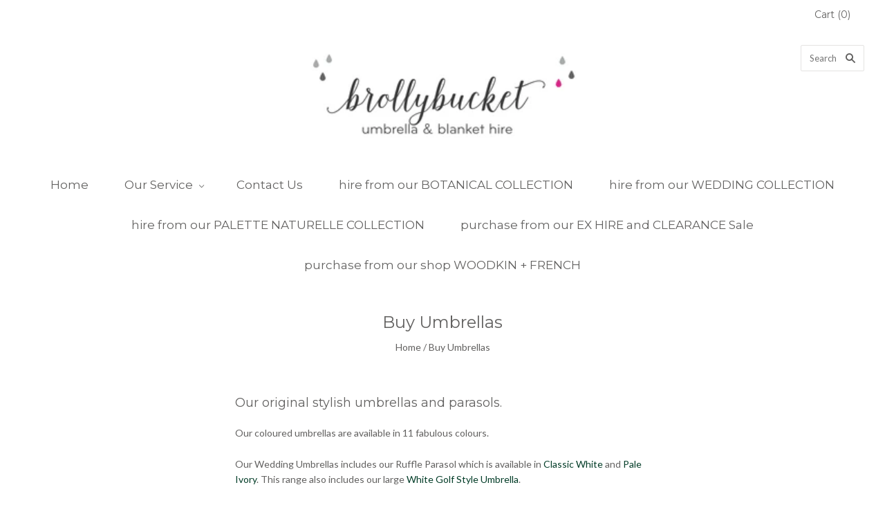

--- FILE ---
content_type: text/html; charset=utf-8
request_url: https://www.brollybucket.co.uk/pages/buy-umbrellas
body_size: 12326
content:
<!doctype html>
<!--[if lt IE 7]><html class="no-js lt-ie10 lt-ie9 lt-ie8 lt-ie7" lang="en"> <![endif]-->
<!--[if IE 7]><html class="no-js lt-ie10 lt-ie9 lt-ie8" lang="en"> <![endif]-->
<!--[if IE 8]><html class="no-js ie8 lt-ie10 lt-ie9" lang="en"> <![endif]-->
<!--[if IE 9 ]><html class="no-js ie9 lt-ie10"> <![endif]-->
<!--[if (gt IE 9)|!(IE)]><!--> <html class="no-js"> <!--<![endif]-->
<head>

  <meta charset="utf-8">
  <meta http-equiv="X-UA-Compatible" content="IE=edge,chrome=1">

  <title>
    Buy Umbrellas

    

    

    
      &#8211; Brolly Bucket
    
  </title>

  
    <meta name="description" content="Our original stylish umbrellas and parasols. Our coloured umbrellas are available in 11 fabulous colours. Our Wedding Umbrellas includes our Ruffle Parasol which is available in Classic White and Pale Ivory. This range also includes our large White Golf Style Umbrella. The Wedding Parasol range includes some childrens " />
  

  
    <link rel="shortcut icon" href="//www.brollybucket.co.uk/cdn/shop/t/7/assets/favicon.png?v=10142490101380674381503658523" type="image/png" />
  

  <link rel="canonical" href="https://www.brollybucket.co.uk/pages/buy-umbrellas" />
  <meta name="viewport" content="width=device-width,initial-scale=1" />

  <script>window.performance && window.performance.mark && window.performance.mark('shopify.content_for_header.start');</script><meta id="shopify-digital-wallet" name="shopify-digital-wallet" content="/7772495/digital_wallets/dialog">
<meta name="shopify-checkout-api-token" content="20cafeeb0ee4c8cc9483064f5adec0ab">
<script async="async" src="/checkouts/internal/preloads.js?locale=en-GB"></script>
<link rel="preconnect" href="https://shop.app" crossorigin="anonymous">
<script async="async" src="https://shop.app/checkouts/internal/preloads.js?locale=en-GB&shop_id=7772495" crossorigin="anonymous"></script>
<script id="shopify-features" type="application/json">{"accessToken":"20cafeeb0ee4c8cc9483064f5adec0ab","betas":["rich-media-storefront-analytics"],"domain":"www.brollybucket.co.uk","predictiveSearch":true,"shopId":7772495,"locale":"en"}</script>
<script>var Shopify = Shopify || {};
Shopify.shop = "brolly-bucket.myshopify.com";
Shopify.locale = "en";
Shopify.currency = {"active":"GBP","rate":"1.0"};
Shopify.country = "GB";
Shopify.theme = {"name":"BrollyBucket MASTER Aug 2017","id":184954004,"schema_name":null,"schema_version":null,"theme_store_id":null,"role":"main"};
Shopify.theme.handle = "null";
Shopify.theme.style = {"id":null,"handle":null};
Shopify.cdnHost = "www.brollybucket.co.uk/cdn";
Shopify.routes = Shopify.routes || {};
Shopify.routes.root = "/";</script>
<script type="module">!function(o){(o.Shopify=o.Shopify||{}).modules=!0}(window);</script>
<script>!function(o){function n(){var o=[];function n(){o.push(Array.prototype.slice.apply(arguments))}return n.q=o,n}var t=o.Shopify=o.Shopify||{};t.loadFeatures=n(),t.autoloadFeatures=n()}(window);</script>
<script>
  window.ShopifyPay = window.ShopifyPay || {};
  window.ShopifyPay.apiHost = "shop.app\/pay";
  window.ShopifyPay.redirectState = null;
</script>
<script id="shop-js-analytics" type="application/json">{"pageType":"page"}</script>
<script defer="defer" async type="module" src="//www.brollybucket.co.uk/cdn/shopifycloud/shop-js/modules/v2/client.init-shop-cart-sync_DlSlHazZ.en.esm.js"></script>
<script defer="defer" async type="module" src="//www.brollybucket.co.uk/cdn/shopifycloud/shop-js/modules/v2/chunk.common_D16XZWos.esm.js"></script>
<script type="module">
  await import("//www.brollybucket.co.uk/cdn/shopifycloud/shop-js/modules/v2/client.init-shop-cart-sync_DlSlHazZ.en.esm.js");
await import("//www.brollybucket.co.uk/cdn/shopifycloud/shop-js/modules/v2/chunk.common_D16XZWos.esm.js");

  window.Shopify.SignInWithShop?.initShopCartSync?.({"fedCMEnabled":true,"windoidEnabled":true});

</script>
<script>
  window.Shopify = window.Shopify || {};
  if (!window.Shopify.featureAssets) window.Shopify.featureAssets = {};
  window.Shopify.featureAssets['shop-js'] = {"shop-cart-sync":["modules/v2/client.shop-cart-sync_DKWYiEUO.en.esm.js","modules/v2/chunk.common_D16XZWos.esm.js"],"init-fed-cm":["modules/v2/client.init-fed-cm_vfPMjZAC.en.esm.js","modules/v2/chunk.common_D16XZWos.esm.js"],"init-shop-email-lookup-coordinator":["modules/v2/client.init-shop-email-lookup-coordinator_CR38P6MB.en.esm.js","modules/v2/chunk.common_D16XZWos.esm.js"],"init-shop-cart-sync":["modules/v2/client.init-shop-cart-sync_DlSlHazZ.en.esm.js","modules/v2/chunk.common_D16XZWos.esm.js"],"shop-cash-offers":["modules/v2/client.shop-cash-offers_CJw4IQ6B.en.esm.js","modules/v2/chunk.common_D16XZWos.esm.js","modules/v2/chunk.modal_UwFWkumu.esm.js"],"shop-toast-manager":["modules/v2/client.shop-toast-manager_BY778Uv6.en.esm.js","modules/v2/chunk.common_D16XZWos.esm.js"],"init-windoid":["modules/v2/client.init-windoid_DVhZdEm3.en.esm.js","modules/v2/chunk.common_D16XZWos.esm.js"],"shop-button":["modules/v2/client.shop-button_D2ZzKUPa.en.esm.js","modules/v2/chunk.common_D16XZWos.esm.js"],"avatar":["modules/v2/client.avatar_BTnouDA3.en.esm.js"],"init-customer-accounts-sign-up":["modules/v2/client.init-customer-accounts-sign-up_CQZUmjGN.en.esm.js","modules/v2/client.shop-login-button_Cu5K-F7X.en.esm.js","modules/v2/chunk.common_D16XZWos.esm.js","modules/v2/chunk.modal_UwFWkumu.esm.js"],"pay-button":["modules/v2/client.pay-button_CcBqbGU7.en.esm.js","modules/v2/chunk.common_D16XZWos.esm.js"],"init-shop-for-new-customer-accounts":["modules/v2/client.init-shop-for-new-customer-accounts_B5DR5JTE.en.esm.js","modules/v2/client.shop-login-button_Cu5K-F7X.en.esm.js","modules/v2/chunk.common_D16XZWos.esm.js","modules/v2/chunk.modal_UwFWkumu.esm.js"],"shop-login-button":["modules/v2/client.shop-login-button_Cu5K-F7X.en.esm.js","modules/v2/chunk.common_D16XZWos.esm.js","modules/v2/chunk.modal_UwFWkumu.esm.js"],"shop-follow-button":["modules/v2/client.shop-follow-button_BX8Slf17.en.esm.js","modules/v2/chunk.common_D16XZWos.esm.js","modules/v2/chunk.modal_UwFWkumu.esm.js"],"init-customer-accounts":["modules/v2/client.init-customer-accounts_DjKkmQ2w.en.esm.js","modules/v2/client.shop-login-button_Cu5K-F7X.en.esm.js","modules/v2/chunk.common_D16XZWos.esm.js","modules/v2/chunk.modal_UwFWkumu.esm.js"],"lead-capture":["modules/v2/client.lead-capture_ChWCg7nV.en.esm.js","modules/v2/chunk.common_D16XZWos.esm.js","modules/v2/chunk.modal_UwFWkumu.esm.js"],"checkout-modal":["modules/v2/client.checkout-modal_DPnpVyv-.en.esm.js","modules/v2/chunk.common_D16XZWos.esm.js","modules/v2/chunk.modal_UwFWkumu.esm.js"],"shop-login":["modules/v2/client.shop-login_leRXJtcZ.en.esm.js","modules/v2/chunk.common_D16XZWos.esm.js","modules/v2/chunk.modal_UwFWkumu.esm.js"],"payment-terms":["modules/v2/client.payment-terms_Bp9K0NXD.en.esm.js","modules/v2/chunk.common_D16XZWos.esm.js","modules/v2/chunk.modal_UwFWkumu.esm.js"]};
</script>
<script>(function() {
  var isLoaded = false;
  function asyncLoad() {
    if (isLoaded) return;
    isLoaded = true;
    var urls = ["https:\/\/a.mailmunch.co\/widgets\/site-150102-2138d449059de26cd232d4af7b52d66b2a32d340.js?shop=brolly-bucket.myshopify.com","\/\/www.powr.io\/powr.js?powr-token=brolly-bucket.myshopify.com\u0026external-type=shopify\u0026shop=brolly-bucket.myshopify.com","https:\/\/s3.amazonaws.com\/pixelpop\/usercontent\/scripts\/60b3bad6-b78d-4635-a118-b004256e1e62\/pixelpop.js?shop=brolly-bucket.myshopify.com"];
    for (var i = 0; i < urls.length; i++) {
      var s = document.createElement('script');
      s.type = 'text/javascript';
      s.async = true;
      s.src = urls[i];
      var x = document.getElementsByTagName('script')[0];
      x.parentNode.insertBefore(s, x);
    }
  };
  if(window.attachEvent) {
    window.attachEvent('onload', asyncLoad);
  } else {
    window.addEventListener('load', asyncLoad, false);
  }
})();</script>
<script id="__st">var __st={"a":7772495,"offset":0,"reqid":"584c07be-4583-4d17-a14b-1573eddb74f1-1768572411","pageurl":"www.brollybucket.co.uk\/pages\/buy-umbrellas","s":"pages-19341013","u":"c9638afdaa50","p":"page","rtyp":"page","rid":19341013};</script>
<script>window.ShopifyPaypalV4VisibilityTracking = true;</script>
<script id="captcha-bootstrap">!function(){'use strict';const t='contact',e='account',n='new_comment',o=[[t,t],['blogs',n],['comments',n],[t,'customer']],c=[[e,'customer_login'],[e,'guest_login'],[e,'recover_customer_password'],[e,'create_customer']],r=t=>t.map((([t,e])=>`form[action*='/${t}']:not([data-nocaptcha='true']) input[name='form_type'][value='${e}']`)).join(','),a=t=>()=>t?[...document.querySelectorAll(t)].map((t=>t.form)):[];function s(){const t=[...o],e=r(t);return a(e)}const i='password',u='form_key',d=['recaptcha-v3-token','g-recaptcha-response','h-captcha-response',i],f=()=>{try{return window.sessionStorage}catch{return}},m='__shopify_v',_=t=>t.elements[u];function p(t,e,n=!1){try{const o=window.sessionStorage,c=JSON.parse(o.getItem(e)),{data:r}=function(t){const{data:e,action:n}=t;return t[m]||n?{data:e,action:n}:{data:t,action:n}}(c);for(const[e,n]of Object.entries(r))t.elements[e]&&(t.elements[e].value=n);n&&o.removeItem(e)}catch(o){console.error('form repopulation failed',{error:o})}}const l='form_type',E='cptcha';function T(t){t.dataset[E]=!0}const w=window,h=w.document,L='Shopify',v='ce_forms',y='captcha';let A=!1;((t,e)=>{const n=(g='f06e6c50-85a8-45c8-87d0-21a2b65856fe',I='https://cdn.shopify.com/shopifycloud/storefront-forms-hcaptcha/ce_storefront_forms_captcha_hcaptcha.v1.5.2.iife.js',D={infoText:'Protected by hCaptcha',privacyText:'Privacy',termsText:'Terms'},(t,e,n)=>{const o=w[L][v],c=o.bindForm;if(c)return c(t,g,e,D).then(n);var r;o.q.push([[t,g,e,D],n]),r=I,A||(h.body.append(Object.assign(h.createElement('script'),{id:'captcha-provider',async:!0,src:r})),A=!0)});var g,I,D;w[L]=w[L]||{},w[L][v]=w[L][v]||{},w[L][v].q=[],w[L][y]=w[L][y]||{},w[L][y].protect=function(t,e){n(t,void 0,e),T(t)},Object.freeze(w[L][y]),function(t,e,n,w,h,L){const[v,y,A,g]=function(t,e,n){const i=e?o:[],u=t?c:[],d=[...i,...u],f=r(d),m=r(i),_=r(d.filter((([t,e])=>n.includes(e))));return[a(f),a(m),a(_),s()]}(w,h,L),I=t=>{const e=t.target;return e instanceof HTMLFormElement?e:e&&e.form},D=t=>v().includes(t);t.addEventListener('submit',(t=>{const e=I(t);if(!e)return;const n=D(e)&&!e.dataset.hcaptchaBound&&!e.dataset.recaptchaBound,o=_(e),c=g().includes(e)&&(!o||!o.value);(n||c)&&t.preventDefault(),c&&!n&&(function(t){try{if(!f())return;!function(t){const e=f();if(!e)return;const n=_(t);if(!n)return;const o=n.value;o&&e.removeItem(o)}(t);const e=Array.from(Array(32),(()=>Math.random().toString(36)[2])).join('');!function(t,e){_(t)||t.append(Object.assign(document.createElement('input'),{type:'hidden',name:u})),t.elements[u].value=e}(t,e),function(t,e){const n=f();if(!n)return;const o=[...t.querySelectorAll(`input[type='${i}']`)].map((({name:t})=>t)),c=[...d,...o],r={};for(const[a,s]of new FormData(t).entries())c.includes(a)||(r[a]=s);n.setItem(e,JSON.stringify({[m]:1,action:t.action,data:r}))}(t,e)}catch(e){console.error('failed to persist form',e)}}(e),e.submit())}));const S=(t,e)=>{t&&!t.dataset[E]&&(n(t,e.some((e=>e===t))),T(t))};for(const o of['focusin','change'])t.addEventListener(o,(t=>{const e=I(t);D(e)&&S(e,y())}));const B=e.get('form_key'),M=e.get(l),P=B&&M;t.addEventListener('DOMContentLoaded',(()=>{const t=y();if(P)for(const e of t)e.elements[l].value===M&&p(e,B);[...new Set([...A(),...v().filter((t=>'true'===t.dataset.shopifyCaptcha))])].forEach((e=>S(e,t)))}))}(h,new URLSearchParams(w.location.search),n,t,e,['guest_login'])})(!0,!0)}();</script>
<script integrity="sha256-4kQ18oKyAcykRKYeNunJcIwy7WH5gtpwJnB7kiuLZ1E=" data-source-attribution="shopify.loadfeatures" defer="defer" src="//www.brollybucket.co.uk/cdn/shopifycloud/storefront/assets/storefront/load_feature-a0a9edcb.js" crossorigin="anonymous"></script>
<script crossorigin="anonymous" defer="defer" src="//www.brollybucket.co.uk/cdn/shopifycloud/storefront/assets/shopify_pay/storefront-65b4c6d7.js?v=20250812"></script>
<script data-source-attribution="shopify.dynamic_checkout.dynamic.init">var Shopify=Shopify||{};Shopify.PaymentButton=Shopify.PaymentButton||{isStorefrontPortableWallets:!0,init:function(){window.Shopify.PaymentButton.init=function(){};var t=document.createElement("script");t.src="https://www.brollybucket.co.uk/cdn/shopifycloud/portable-wallets/latest/portable-wallets.en.js",t.type="module",document.head.appendChild(t)}};
</script>
<script data-source-attribution="shopify.dynamic_checkout.buyer_consent">
  function portableWalletsHideBuyerConsent(e){var t=document.getElementById("shopify-buyer-consent"),n=document.getElementById("shopify-subscription-policy-button");t&&n&&(t.classList.add("hidden"),t.setAttribute("aria-hidden","true"),n.removeEventListener("click",e))}function portableWalletsShowBuyerConsent(e){var t=document.getElementById("shopify-buyer-consent"),n=document.getElementById("shopify-subscription-policy-button");t&&n&&(t.classList.remove("hidden"),t.removeAttribute("aria-hidden"),n.addEventListener("click",e))}window.Shopify?.PaymentButton&&(window.Shopify.PaymentButton.hideBuyerConsent=portableWalletsHideBuyerConsent,window.Shopify.PaymentButton.showBuyerConsent=portableWalletsShowBuyerConsent);
</script>
<script data-source-attribution="shopify.dynamic_checkout.cart.bootstrap">document.addEventListener("DOMContentLoaded",(function(){function t(){return document.querySelector("shopify-accelerated-checkout-cart, shopify-accelerated-checkout")}if(t())Shopify.PaymentButton.init();else{new MutationObserver((function(e,n){t()&&(Shopify.PaymentButton.init(),n.disconnect())})).observe(document.body,{childList:!0,subtree:!0})}}));
</script>
<link id="shopify-accelerated-checkout-styles" rel="stylesheet" media="screen" href="https://www.brollybucket.co.uk/cdn/shopifycloud/portable-wallets/latest/accelerated-checkout-backwards-compat.css" crossorigin="anonymous">
<style id="shopify-accelerated-checkout-cart">
        #shopify-buyer-consent {
  margin-top: 1em;
  display: inline-block;
  width: 100%;
}

#shopify-buyer-consent.hidden {
  display: none;
}

#shopify-subscription-policy-button {
  background: none;
  border: none;
  padding: 0;
  text-decoration: underline;
  font-size: inherit;
  cursor: pointer;
}

#shopify-subscription-policy-button::before {
  box-shadow: none;
}

      </style>

<script>window.performance && window.performance.mark && window.performance.mark('shopify.content_for_header.end');</script>

  

<meta property="og:site_name" content="Brolly Bucket" />
<meta property="og:url" content="https://www.brollybucket.co.uk/pages/buy-umbrellas" />
<meta property="og:title" content="Buy Umbrellas" />

  <meta property="og:description" content="Our original stylish umbrellas and parasols. Our coloured umbrellas are available in 11 fabulous colours. Our Wedding Umbrellas includes our Ruffle Parasol which is available in Classic White and Pale Ivory. This range also includes our large White Golf Style Umbrella. The Wedding Parasol range includes some childrens " />


  <meta property="og:type" content="website" />
  
    <meta property="og:image" content="http://www.brollybucket.co.uk/cdn/shop/t/7/assets/logo.png?v=15518271054036741671547139544" />
    <meta property="og:image:secure_url" content="https://www.brollybucket.co.uk/cdn/shop/t/7/assets/logo.png?v=15518271054036741671547139544" />
  




<meta name="twitter:card" content="summary">


  <meta name="twitter:site" content="@brollybucket">



  <meta property="twitter:description" content="Our original stylish umbrellas and parasols. Our coloured umbrellas are available in 11 fabulous colours. Our Wedding Umbrellas includes our Ruffle Parasol which is available in Classic White and Pale Ivory. This range also includes our large White Golf Style Umbrella. The Wedding Parasol range includes some childrens " />


<meta name="twitter:url" content="https://www.brollybucket.co.uk/pages/buy-umbrellas">


  <meta name="twitter:title" content="Brolly Bucket" />
  
    <meta name="twitter:image" content="//www.brollybucket.co.uk/cdn/shop/t/7/assets/logo.png?v=15518271054036741671547139544" />
  



  <!-- Theme CSS -->
  <link href="//www.brollybucket.co.uk/cdn/shop/t/7/assets/theme.scss.css?v=169513602519186930501765700841" rel="stylesheet" type="text/css" media="all" />

  

  <!-- Third Party JS Libraries -->
  <script src="//www.brollybucket.co.uk/cdn/shop/t/7/assets/modernizr-2.8.2.min.js?v=38612161053245547031503658525" type="text/javascript"></script>

  <!-- Theme object -->
  <script>
  var Theme = {};
  Theme.version = "1.8.9";

  Theme.currency = 'GBP';
  Theme.moneyFormat = "\u0026pound;{{amount}}";
  Theme.moneyFormatCurrency = "\u0026pound;{{amount}} GBP";

  Theme.addToCartText = "Add to cart";
  Theme.soldOutText = "Sold out";
  Theme.unavailableText = "Unavailable";
  Theme.processingText = "Processing...";
  Theme.pleaseSelectText = "Please Select";

  

  

  

  
    Theme.imageZoom = true;
  

  
    Theme.slideshow = true;

    
      Theme.slideshowAutoplay = true;
      Theme.slideshowAutoplayDelay = 4;
        
          Theme.slideshowAutoplayDelay = parseInt('3',10);
        
    
  

  

  

  Theme.itemRemovedFromCart = "{{ item_title }} has been removed from your cart.";
  Theme.itemRemovedFromCartUndo = "Undo?";

  
    Theme.stickyHeader = true;
  

  Theme.cartText = "Cart";
  Theme.itemRemovedFromCart = "{{ item_title }} has been removed from your cart.";

  Theme.quickShop = false;
  Theme.relatedProducts = true;
  Theme.featuredProducts = true;

  // For selecting the first available variant
  var FirstVariant = {};
</script>


  <script>
    window.products = {};
  </script>

<script src="https://cdn.shopify.com/extensions/019b7cd0-6587-73c3-9937-bcc2249fa2c4/lb-upsell-227/assets/lb-selleasy.js" type="text/javascript" defer="defer"></script>
<link href="https://monorail-edge.shopifysvc.com" rel="dns-prefetch">
<script>(function(){if ("sendBeacon" in navigator && "performance" in window) {try {var session_token_from_headers = performance.getEntriesByType('navigation')[0].serverTiming.find(x => x.name == '_s').description;} catch {var session_token_from_headers = undefined;}var session_cookie_matches = document.cookie.match(/_shopify_s=([^;]*)/);var session_token_from_cookie = session_cookie_matches && session_cookie_matches.length === 2 ? session_cookie_matches[1] : "";var session_token = session_token_from_headers || session_token_from_cookie || "";function handle_abandonment_event(e) {var entries = performance.getEntries().filter(function(entry) {return /monorail-edge.shopifysvc.com/.test(entry.name);});if (!window.abandonment_tracked && entries.length === 0) {window.abandonment_tracked = true;var currentMs = Date.now();var navigation_start = performance.timing.navigationStart;var payload = {shop_id: 7772495,url: window.location.href,navigation_start,duration: currentMs - navigation_start,session_token,page_type: "page"};window.navigator.sendBeacon("https://monorail-edge.shopifysvc.com/v1/produce", JSON.stringify({schema_id: "online_store_buyer_site_abandonment/1.1",payload: payload,metadata: {event_created_at_ms: currentMs,event_sent_at_ms: currentMs}}));}}window.addEventListener('pagehide', handle_abandonment_event);}}());</script>
<script id="web-pixels-manager-setup">(function e(e,d,r,n,o){if(void 0===o&&(o={}),!Boolean(null===(a=null===(i=window.Shopify)||void 0===i?void 0:i.analytics)||void 0===a?void 0:a.replayQueue)){var i,a;window.Shopify=window.Shopify||{};var t=window.Shopify;t.analytics=t.analytics||{};var s=t.analytics;s.replayQueue=[],s.publish=function(e,d,r){return s.replayQueue.push([e,d,r]),!0};try{self.performance.mark("wpm:start")}catch(e){}var l=function(){var e={modern:/Edge?\/(1{2}[4-9]|1[2-9]\d|[2-9]\d{2}|\d{4,})\.\d+(\.\d+|)|Firefox\/(1{2}[4-9]|1[2-9]\d|[2-9]\d{2}|\d{4,})\.\d+(\.\d+|)|Chrom(ium|e)\/(9{2}|\d{3,})\.\d+(\.\d+|)|(Maci|X1{2}).+ Version\/(15\.\d+|(1[6-9]|[2-9]\d|\d{3,})\.\d+)([,.]\d+|)( \(\w+\)|)( Mobile\/\w+|) Safari\/|Chrome.+OPR\/(9{2}|\d{3,})\.\d+\.\d+|(CPU[ +]OS|iPhone[ +]OS|CPU[ +]iPhone|CPU IPhone OS|CPU iPad OS)[ +]+(15[._]\d+|(1[6-9]|[2-9]\d|\d{3,})[._]\d+)([._]\d+|)|Android:?[ /-](13[3-9]|1[4-9]\d|[2-9]\d{2}|\d{4,})(\.\d+|)(\.\d+|)|Android.+Firefox\/(13[5-9]|1[4-9]\d|[2-9]\d{2}|\d{4,})\.\d+(\.\d+|)|Android.+Chrom(ium|e)\/(13[3-9]|1[4-9]\d|[2-9]\d{2}|\d{4,})\.\d+(\.\d+|)|SamsungBrowser\/([2-9]\d|\d{3,})\.\d+/,legacy:/Edge?\/(1[6-9]|[2-9]\d|\d{3,})\.\d+(\.\d+|)|Firefox\/(5[4-9]|[6-9]\d|\d{3,})\.\d+(\.\d+|)|Chrom(ium|e)\/(5[1-9]|[6-9]\d|\d{3,})\.\d+(\.\d+|)([\d.]+$|.*Safari\/(?![\d.]+ Edge\/[\d.]+$))|(Maci|X1{2}).+ Version\/(10\.\d+|(1[1-9]|[2-9]\d|\d{3,})\.\d+)([,.]\d+|)( \(\w+\)|)( Mobile\/\w+|) Safari\/|Chrome.+OPR\/(3[89]|[4-9]\d|\d{3,})\.\d+\.\d+|(CPU[ +]OS|iPhone[ +]OS|CPU[ +]iPhone|CPU IPhone OS|CPU iPad OS)[ +]+(10[._]\d+|(1[1-9]|[2-9]\d|\d{3,})[._]\d+)([._]\d+|)|Android:?[ /-](13[3-9]|1[4-9]\d|[2-9]\d{2}|\d{4,})(\.\d+|)(\.\d+|)|Mobile Safari.+OPR\/([89]\d|\d{3,})\.\d+\.\d+|Android.+Firefox\/(13[5-9]|1[4-9]\d|[2-9]\d{2}|\d{4,})\.\d+(\.\d+|)|Android.+Chrom(ium|e)\/(13[3-9]|1[4-9]\d|[2-9]\d{2}|\d{4,})\.\d+(\.\d+|)|Android.+(UC? ?Browser|UCWEB|U3)[ /]?(15\.([5-9]|\d{2,})|(1[6-9]|[2-9]\d|\d{3,})\.\d+)\.\d+|SamsungBrowser\/(5\.\d+|([6-9]|\d{2,})\.\d+)|Android.+MQ{2}Browser\/(14(\.(9|\d{2,})|)|(1[5-9]|[2-9]\d|\d{3,})(\.\d+|))(\.\d+|)|K[Aa][Ii]OS\/(3\.\d+|([4-9]|\d{2,})\.\d+)(\.\d+|)/},d=e.modern,r=e.legacy,n=navigator.userAgent;return n.match(d)?"modern":n.match(r)?"legacy":"unknown"}(),u="modern"===l?"modern":"legacy",c=(null!=n?n:{modern:"",legacy:""})[u],f=function(e){return[e.baseUrl,"/wpm","/b",e.hashVersion,"modern"===e.buildTarget?"m":"l",".js"].join("")}({baseUrl:d,hashVersion:r,buildTarget:u}),m=function(e){var d=e.version,r=e.bundleTarget,n=e.surface,o=e.pageUrl,i=e.monorailEndpoint;return{emit:function(e){var a=e.status,t=e.errorMsg,s=(new Date).getTime(),l=JSON.stringify({metadata:{event_sent_at_ms:s},events:[{schema_id:"web_pixels_manager_load/3.1",payload:{version:d,bundle_target:r,page_url:o,status:a,surface:n,error_msg:t},metadata:{event_created_at_ms:s}}]});if(!i)return console&&console.warn&&console.warn("[Web Pixels Manager] No Monorail endpoint provided, skipping logging."),!1;try{return self.navigator.sendBeacon.bind(self.navigator)(i,l)}catch(e){}var u=new XMLHttpRequest;try{return u.open("POST",i,!0),u.setRequestHeader("Content-Type","text/plain"),u.send(l),!0}catch(e){return console&&console.warn&&console.warn("[Web Pixels Manager] Got an unhandled error while logging to Monorail."),!1}}}}({version:r,bundleTarget:l,surface:e.surface,pageUrl:self.location.href,monorailEndpoint:e.monorailEndpoint});try{o.browserTarget=l,function(e){var d=e.src,r=e.async,n=void 0===r||r,o=e.onload,i=e.onerror,a=e.sri,t=e.scriptDataAttributes,s=void 0===t?{}:t,l=document.createElement("script"),u=document.querySelector("head"),c=document.querySelector("body");if(l.async=n,l.src=d,a&&(l.integrity=a,l.crossOrigin="anonymous"),s)for(var f in s)if(Object.prototype.hasOwnProperty.call(s,f))try{l.dataset[f]=s[f]}catch(e){}if(o&&l.addEventListener("load",o),i&&l.addEventListener("error",i),u)u.appendChild(l);else{if(!c)throw new Error("Did not find a head or body element to append the script");c.appendChild(l)}}({src:f,async:!0,onload:function(){if(!function(){var e,d;return Boolean(null===(d=null===(e=window.Shopify)||void 0===e?void 0:e.analytics)||void 0===d?void 0:d.initialized)}()){var d=window.webPixelsManager.init(e)||void 0;if(d){var r=window.Shopify.analytics;r.replayQueue.forEach((function(e){var r=e[0],n=e[1],o=e[2];d.publishCustomEvent(r,n,o)})),r.replayQueue=[],r.publish=d.publishCustomEvent,r.visitor=d.visitor,r.initialized=!0}}},onerror:function(){return m.emit({status:"failed",errorMsg:"".concat(f," has failed to load")})},sri:function(e){var d=/^sha384-[A-Za-z0-9+/=]+$/;return"string"==typeof e&&d.test(e)}(c)?c:"",scriptDataAttributes:o}),m.emit({status:"loading"})}catch(e){m.emit({status:"failed",errorMsg:(null==e?void 0:e.message)||"Unknown error"})}}})({shopId: 7772495,storefrontBaseUrl: "https://www.brollybucket.co.uk",extensionsBaseUrl: "https://extensions.shopifycdn.com/cdn/shopifycloud/web-pixels-manager",monorailEndpoint: "https://monorail-edge.shopifysvc.com/unstable/produce_batch",surface: "storefront-renderer",enabledBetaFlags: ["2dca8a86"],webPixelsConfigList: [{"id":"320831683","configuration":"{\"accountID\":\"selleasy-metrics-track\"}","eventPayloadVersion":"v1","runtimeContext":"STRICT","scriptVersion":"5aac1f99a8ca74af74cea751ede503d2","type":"APP","apiClientId":5519923,"privacyPurposes":[],"dataSharingAdjustments":{"protectedCustomerApprovalScopes":["read_customer_email","read_customer_name","read_customer_personal_data"]}},{"id":"202211707","eventPayloadVersion":"v1","runtimeContext":"LAX","scriptVersion":"1","type":"CUSTOM","privacyPurposes":["ANALYTICS"],"name":"Google Analytics tag (migrated)"},{"id":"shopify-app-pixel","configuration":"{}","eventPayloadVersion":"v1","runtimeContext":"STRICT","scriptVersion":"0450","apiClientId":"shopify-pixel","type":"APP","privacyPurposes":["ANALYTICS","MARKETING"]},{"id":"shopify-custom-pixel","eventPayloadVersion":"v1","runtimeContext":"LAX","scriptVersion":"0450","apiClientId":"shopify-pixel","type":"CUSTOM","privacyPurposes":["ANALYTICS","MARKETING"]}],isMerchantRequest: false,initData: {"shop":{"name":"Brolly Bucket","paymentSettings":{"currencyCode":"GBP"},"myshopifyDomain":"brolly-bucket.myshopify.com","countryCode":"GB","storefrontUrl":"https:\/\/www.brollybucket.co.uk"},"customer":null,"cart":null,"checkout":null,"productVariants":[],"purchasingCompany":null},},"https://www.brollybucket.co.uk/cdn","fcfee988w5aeb613cpc8e4bc33m6693e112",{"modern":"","legacy":""},{"shopId":"7772495","storefrontBaseUrl":"https:\/\/www.brollybucket.co.uk","extensionBaseUrl":"https:\/\/extensions.shopifycdn.com\/cdn\/shopifycloud\/web-pixels-manager","surface":"storefront-renderer","enabledBetaFlags":"[\"2dca8a86\"]","isMerchantRequest":"false","hashVersion":"fcfee988w5aeb613cpc8e4bc33m6693e112","publish":"custom","events":"[[\"page_viewed\",{}]]"});</script><script>
  window.ShopifyAnalytics = window.ShopifyAnalytics || {};
  window.ShopifyAnalytics.meta = window.ShopifyAnalytics.meta || {};
  window.ShopifyAnalytics.meta.currency = 'GBP';
  var meta = {"page":{"pageType":"page","resourceType":"page","resourceId":19341013,"requestId":"584c07be-4583-4d17-a14b-1573eddb74f1-1768572411"}};
  for (var attr in meta) {
    window.ShopifyAnalytics.meta[attr] = meta[attr];
  }
</script>
<script class="analytics">
  (function () {
    var customDocumentWrite = function(content) {
      var jquery = null;

      if (window.jQuery) {
        jquery = window.jQuery;
      } else if (window.Checkout && window.Checkout.$) {
        jquery = window.Checkout.$;
      }

      if (jquery) {
        jquery('body').append(content);
      }
    };

    var hasLoggedConversion = function(token) {
      if (token) {
        return document.cookie.indexOf('loggedConversion=' + token) !== -1;
      }
      return false;
    }

    var setCookieIfConversion = function(token) {
      if (token) {
        var twoMonthsFromNow = new Date(Date.now());
        twoMonthsFromNow.setMonth(twoMonthsFromNow.getMonth() + 2);

        document.cookie = 'loggedConversion=' + token + '; expires=' + twoMonthsFromNow;
      }
    }

    var trekkie = window.ShopifyAnalytics.lib = window.trekkie = window.trekkie || [];
    if (trekkie.integrations) {
      return;
    }
    trekkie.methods = [
      'identify',
      'page',
      'ready',
      'track',
      'trackForm',
      'trackLink'
    ];
    trekkie.factory = function(method) {
      return function() {
        var args = Array.prototype.slice.call(arguments);
        args.unshift(method);
        trekkie.push(args);
        return trekkie;
      };
    };
    for (var i = 0; i < trekkie.methods.length; i++) {
      var key = trekkie.methods[i];
      trekkie[key] = trekkie.factory(key);
    }
    trekkie.load = function(config) {
      trekkie.config = config || {};
      trekkie.config.initialDocumentCookie = document.cookie;
      var first = document.getElementsByTagName('script')[0];
      var script = document.createElement('script');
      script.type = 'text/javascript';
      script.onerror = function(e) {
        var scriptFallback = document.createElement('script');
        scriptFallback.type = 'text/javascript';
        scriptFallback.onerror = function(error) {
                var Monorail = {
      produce: function produce(monorailDomain, schemaId, payload) {
        var currentMs = new Date().getTime();
        var event = {
          schema_id: schemaId,
          payload: payload,
          metadata: {
            event_created_at_ms: currentMs,
            event_sent_at_ms: currentMs
          }
        };
        return Monorail.sendRequest("https://" + monorailDomain + "/v1/produce", JSON.stringify(event));
      },
      sendRequest: function sendRequest(endpointUrl, payload) {
        // Try the sendBeacon API
        if (window && window.navigator && typeof window.navigator.sendBeacon === 'function' && typeof window.Blob === 'function' && !Monorail.isIos12()) {
          var blobData = new window.Blob([payload], {
            type: 'text/plain'
          });

          if (window.navigator.sendBeacon(endpointUrl, blobData)) {
            return true;
          } // sendBeacon was not successful

        } // XHR beacon

        var xhr = new XMLHttpRequest();

        try {
          xhr.open('POST', endpointUrl);
          xhr.setRequestHeader('Content-Type', 'text/plain');
          xhr.send(payload);
        } catch (e) {
          console.log(e);
        }

        return false;
      },
      isIos12: function isIos12() {
        return window.navigator.userAgent.lastIndexOf('iPhone; CPU iPhone OS 12_') !== -1 || window.navigator.userAgent.lastIndexOf('iPad; CPU OS 12_') !== -1;
      }
    };
    Monorail.produce('monorail-edge.shopifysvc.com',
      'trekkie_storefront_load_errors/1.1',
      {shop_id: 7772495,
      theme_id: 184954004,
      app_name: "storefront",
      context_url: window.location.href,
      source_url: "//www.brollybucket.co.uk/cdn/s/trekkie.storefront.cd680fe47e6c39ca5d5df5f0a32d569bc48c0f27.min.js"});

        };
        scriptFallback.async = true;
        scriptFallback.src = '//www.brollybucket.co.uk/cdn/s/trekkie.storefront.cd680fe47e6c39ca5d5df5f0a32d569bc48c0f27.min.js';
        first.parentNode.insertBefore(scriptFallback, first);
      };
      script.async = true;
      script.src = '//www.brollybucket.co.uk/cdn/s/trekkie.storefront.cd680fe47e6c39ca5d5df5f0a32d569bc48c0f27.min.js';
      first.parentNode.insertBefore(script, first);
    };
    trekkie.load(
      {"Trekkie":{"appName":"storefront","development":false,"defaultAttributes":{"shopId":7772495,"isMerchantRequest":null,"themeId":184954004,"themeCityHash":"15046535589320694761","contentLanguage":"en","currency":"GBP","eventMetadataId":"f9372847-8c1b-429e-9ea9-593dc1f267a1"},"isServerSideCookieWritingEnabled":true,"monorailRegion":"shop_domain","enabledBetaFlags":["65f19447"]},"Session Attribution":{},"S2S":{"facebookCapiEnabled":false,"source":"trekkie-storefront-renderer","apiClientId":580111}}
    );

    var loaded = false;
    trekkie.ready(function() {
      if (loaded) return;
      loaded = true;

      window.ShopifyAnalytics.lib = window.trekkie;

      var originalDocumentWrite = document.write;
      document.write = customDocumentWrite;
      try { window.ShopifyAnalytics.merchantGoogleAnalytics.call(this); } catch(error) {};
      document.write = originalDocumentWrite;

      window.ShopifyAnalytics.lib.page(null,{"pageType":"page","resourceType":"page","resourceId":19341013,"requestId":"584c07be-4583-4d17-a14b-1573eddb74f1-1768572411","shopifyEmitted":true});

      var match = window.location.pathname.match(/checkouts\/(.+)\/(thank_you|post_purchase)/)
      var token = match? match[1]: undefined;
      if (!hasLoggedConversion(token)) {
        setCookieIfConversion(token);
        
      }
    });


        var eventsListenerScript = document.createElement('script');
        eventsListenerScript.async = true;
        eventsListenerScript.src = "//www.brollybucket.co.uk/cdn/shopifycloud/storefront/assets/shop_events_listener-3da45d37.js";
        document.getElementsByTagName('head')[0].appendChild(eventsListenerScript);

})();</script>
  <script>
  if (!window.ga || (window.ga && typeof window.ga !== 'function')) {
    window.ga = function ga() {
      (window.ga.q = window.ga.q || []).push(arguments);
      if (window.Shopify && window.Shopify.analytics && typeof window.Shopify.analytics.publish === 'function') {
        window.Shopify.analytics.publish("ga_stub_called", {}, {sendTo: "google_osp_migration"});
      }
      console.error("Shopify's Google Analytics stub called with:", Array.from(arguments), "\nSee https://help.shopify.com/manual/promoting-marketing/pixels/pixel-migration#google for more information.");
    };
    if (window.Shopify && window.Shopify.analytics && typeof window.Shopify.analytics.publish === 'function') {
      window.Shopify.analytics.publish("ga_stub_initialized", {}, {sendTo: "google_osp_migration"});
    }
  }
</script>
<script
  defer
  src="https://www.brollybucket.co.uk/cdn/shopifycloud/perf-kit/shopify-perf-kit-3.0.4.min.js"
  data-application="storefront-renderer"
  data-shop-id="7772495"
  data-render-region="gcp-us-east1"
  data-page-type="page"
  data-theme-instance-id="184954004"
  data-theme-name=""
  data-theme-version=""
  data-monorail-region="shop_domain"
  data-resource-timing-sampling-rate="10"
  data-shs="true"
  data-shs-beacon="true"
  data-shs-export-with-fetch="true"
  data-shs-logs-sample-rate="1"
  data-shs-beacon-endpoint="https://www.brollybucket.co.uk/api/collect"
></script>
</head>

<body class=" template-page  has-promo   loading" >

  

  <header class="main-header" role="banner">

  <div class="header-tools-wrapper">
    <div class="header-tools">

      <div class="aligned-left">
        <p class="navigation-toggle"><span class="navigation-toggle-icon">Open menu</span> <span class="navigation-toggle-text">Menu</span></p>

        
      </div>

      <div class="aligned-right">
        

        <div class="mini-cart-wrapper">
          <a class="cart-count" href="/cart"><span class="cart-count-text">Cart</span> (<span class="cart-count-number">0</span>)</a>
          
        </div>
        

        <form class="search-form" action="/search" method="get">
          <input class="search-input" name="q" type="text" placeholder="Search" value="" />
          <input type="submit" value="&#xe606;" />
        </form>
      </div>

    </div>
  </div>

  <div class="branding">
    
      <a class="logo has-retina" href="/">
        <img class="logo-regular" alt="Brolly Bucket" src="//www.brollybucket.co.uk/cdn/shop/t/7/assets/logo.png?v=15518271054036741671547139544">
        
          <img class="logo-retina" alt="Brolly Bucket" src="//www.brollybucket.co.uk/cdn/shop/t/7/assets/logo-retina.png?v=48965235152630636991547139544">
        
      </a>
    
  </div>

</header>

  
<div class="navigation-wrapper">
  <nav class="navigation">

    <div class="branding has-logo">
      
        <a class="logo mobile-nav-logo has-retina" href="/">
          <img class="logo-regular" alt="Brolly Bucket" src="//www.brollybucket.co.uk/cdn/shop/t/7/assets/logo.png?v=15518271054036741671547139544">
          
            <img class="logo-retina" alt="Brolly Bucket" src="//www.brollybucket.co.uk/cdn/shop/t/7/assets/logo-retina.png?v=48965235152630636991547139544">
          
        </a>
      

      
        <a class="logo sticky-logo" href="/"><img alt="Brolly Bucket" src="//www.brollybucket.co.uk/cdn/shop/t/7/assets/sticky-header-logo.png?v=71453901136426805681503658527"></a>
      
      <span class="navigation-toggle">&#xe603;</span>
    </div>

    <ul>
      <li class="mobile-link">
        <form class="search-form" action="/search" method="get">
          <input class="search-input" name="q" type="text" placeholder="Search" value="" />
          <input type="submit" value="&#xe606;" />
        </form>
      </li>
      
        




        <li class=" first 
" >
          <a data-linklist-trigger="home" href="/">Home </a>

          

        </li>
      
        




        <li class="has-dropdown  
" >
          <a data-linklist-trigger="our-service" href="/pages/how-does-it-work">Our Service <span class="enter-linklist" data-enter-linklist>&#xe600;</span></a>

          

            <ul data-linklist="our-service">
              <li>
                <span class="back"><span class="icon">&#xe601;</span> Back to previous</span>
              </li>
              
                <li>
                  <a href="/pages/delivery-collection-service">Delivery and Collection</a>
                </li>
              
                <li>
                  <a href="/pages/terms-conditions">Terms and Conditions</a>
                </li>
              
                <li>
                  <a href="/pages/frequently-asked-questions">FAQ's</a>
                </li>
              
                <li>
                  <a href="/blogs/blog-by-brollybucket">Blog</a>
                </li>
              
            </ul>

          

        </li>
      
        




        <li class="  
" >
          <a data-linklist-trigger="contact-us" href="/pages/contact-brollybucket">Contact Us </a>

          

        </li>
      
        




        <li class="  
" >
          <a data-linklist-trigger="hire-from-our-botanical-collection" href="/collections/botanical-collection">hire from our BOTANICAL COLLECTION </a>

          

        </li>
      
        




        <li class="  
" >
          <a data-linklist-trigger="hire-from-our-wedding-collection" href="/collections/wedding-collection">hire from our WEDDING COLLECTION </a>

          

        </li>
      
        




        <li class="  
" >
          <a data-linklist-trigger="hire-from-our-palette-naturelle-collection" href="/collections/palette-naturelle">hire from our PALETTE NATURELLE COLLECTION </a>

          

        </li>
      
        




        <li class="  
" >
          <a data-linklist-trigger="purchase-from-our-ex-hire-and-clearance-sale" href="https://www.brollybucket.co.uk/collections/ex-hire-brollies-umbrellas-to-buy-sale">purchase from our EX HIRE and CLEARANCE Sale </a>

          

        </li>
      
        




        <li class="  last
" >
          <a data-linklist-trigger="purchase-from-our-shop-woodkin-french" href="https://woodkinfrench.com/">purchase from our shop WOODKIN + FRENCH </a>

          

        </li>
      
      
    </ul>

    <a class="cart-count" href="/cart"><span class="cart-count-text">Cart</span> (<span class="cart-count-number">0</span>)</a>
  </nav>
</div>


  

  

  
    <div class="main-content">
      <h1 class="page-title">Buy Umbrellas</h1>

<div class="breadcrumbs">

  <a href="/">Home</a> <span class="divider">/</span>
  
    <span>Buy Umbrellas</span>
  

</div>


<div class="page-content rte">
  <h3></h3>
<h3>Our original stylish umbrellas and parasols.</h3>
<p>Our coloured umbrellas are available in 11 fabulous colours.</p>
<p>Our Wedding Umbrellas includes our Ruffle Parasol which is available in <a href="http://www.brollybucket.co.uk/wedding-parasols/36-white-ruffle-parasol.html">Classic White</a> and <a href="http://www.brollybucket.co.uk/wedding-umbrellas/56-ivory-ruffle-parasol.html">Pale Ivory</a>. This range also includes our large <a href="http://www.brollybucket.co.uk/plain-coloured-umbrellas/43-white-golf-style-umbrella.html">White Golf Style Umbrella</a>.</p>
<p>The Wedding Parasol range includes some <a href="http://www.brollybucket.co.uk/14-wedding-parasols">childrens parasols</a>, prefect to provide shade to your flowergirls.</p>
</div>

    </div>
  

  <footer class="main-footer">

  
  

  
    <div class="upper-footer">

      
        <div class="footer-blurb">
          
            <h4 class="section-title">a thank you note from a client...</h4>
          
          <div class="rte">"We experienced an incredible service from BrollyBucket. They came to the rescue, supplying umbrellas that were absolutely beautiful.  Rosie was a true pleasure to deal with and closely followed the order and delivery. 
The organisation and efficiency of the service was remarkable, with everything very clearly packaged to aid the return. 
Thank you so much to this amazing business for aiding our wedding day"</div>
        </div>
      

      

        
        

        
          <div class="footer-linklist">
            
              <h4 class="section-title">Useful Info</h4>
            

            <ul>
              
                <li><a class="
" href="/pages/contact-brollybucket" >Contact Us</a></li>
              
                <li><a class="
" href="/pages/delivery-collection-service" >Delivery and Collection</a></li>
              
                <li><a class="
" href="/pages/terms-conditions" >Terms and Conditions</a></li>
              
                <li><a class="
" href="/pages/frequently-asked-questions" >FAQ's</a></li>
              
            </ul>
          </div>
        

      

        
        

        
          <div class="footer-linklist">
            
              <h4 class="section-title">Recommended by</h4>
            

            <ul>
              
                <li><a class="
" href="http://www.rockmywedding.co.uk/rmw-rates-brolly-bucket/" target="_blank">Rock My Wedding</a></li>
              
                <li><a class="
" href="http://www.littlebookforbrides.com/directory/listing/brollybucket" target="_blank">Love My Dress</a></li>
              
                <li><a class="
" href="http://blovedblog.com/weddings/brolly-bucket/" target="_blank">B.LOVED</a></li>
              
                <li><a class="
" href="http://whimsicalwonderlandweddings.com/botanical-beauty-abandoned-greenhouse-wedding-ideas.html" target="_blank">Whimsical Wonderland Weddings</a></li>
              
                <li><a class="
" href="http://festivalbrides.co.uk/25-reasons-why-you-should-visit-a-most-curious-wedding-fair/" target="_blank">Festival Brides</a></li>
              
                <li><a class="
" href="http://www.stylemepretty.com/2015/05/27/romantic-secret-garden-inspired-london-wedding/" target="_blank">Style Me Pretty</a></li>
              
                <li><a class="
" href="http://weddingcollective.co/suppliers/brolly-bucket-umbrella-hire/" target="_blank">The Wedding Collective</a></li>
              
                <li><a class="
" href="http://www.amostcuriousweddingfair.co.uk/" target="_blank">Most Curious London</a></li>
              
                <li><a class="
" href="http://www.devinebride.co.uk/2016/11/umbrella-styling-with-brolly-bucket.html?platform=hootsuite" target="_blank">Devine Bride</a></li>
              
                <li><a class="
" href="http://tietheknot.scot/" target="_blank">Tie The Knot - Scotland</a></li>
              
                <li><a class="
" href="/pages/wedding-ideas-magazine-recommends-brollybucket" >Wedding Ideas Magazine</a></li>
              
                <li><a class="
" href="http://www.vogue.co.uk" target="_blank">Conde Nast VOGUE</a></li>
              
                <li><a class="
" href="http://www.bridesmagazine.co.uk" target="_blank">Conde Nast BRIDES</a></li>
              
                <li><a class="
" href="http://www.soyouregettingmarried.com/2017/08/09/pastel-perfection-blushing-bridesmaids-editorial-uk-wedding-blog/" target="_blank">So You Are Getting Married</a></li>
              
            </ul>
          </div>
        

      

        
        

        
          <div class="footer-linklist">
            
              <h4 class="section-title">Follow Us</h4>
            

            <ul>
              
                <li><a class="
  social-icon twitter

" href="http://twitter.com/brollybucket" target="_blank">Twitter</a></li>
              
                <li><a class="
  social-icon facebook

" href="http://www.facebook.com/www.brollybucket.co.uk" target="_blank">Facebook</a></li>
              
                <li><a class="
  social-icon instagram

" href="http://www.instagram.com/brollybucket/" target="_blank">Instagram</a></li>
              
                <li><a class="
  social-icon pinterest

" href="http://uk.pinterest.com/brollybucket/" target="_blank">Pintrest</a></li>
              
            </ul>
          </div>
        

      

      

    </div>
  

  <div class="sub-footer">
    
      <ul class="payment-options">
        
          <li class="payment-icon american-express"></li>
        
          <li class="payment-icon diners-club"></li>
        
          <li class="payment-icon discover"></li>
        
          <li class="payment-icon maestro"></li>
        
          <li class="payment-icon master"></li>
        
          <li class="payment-icon shopify-pay"></li>
        
          <li class="payment-icon unionpay"></li>
        
          <li class="payment-icon visa"></li>
        
      </ul>
    

    
    <div class="copyright-wrapper">
      
      <p class="copyright" role="contentinfo">Copyright &copy; 
      2026
     
        <a href="/" title="">Brolly Bucket</a>
      .</p>
      <p class="attribution">Grid theme by <a href="http://pixelunion.net">Pixel Union</a>. <a target="_blank" rel="nofollow" href="https://www.shopify.com?utm_campaign=poweredby&amp;utm_medium=shopify&amp;utm_source=onlinestore">Powered by Shopify</a>.</p>
    </div>
  </div>

</footer>


  <!-- Scripts -->
  <script src="//www.brollybucket.co.uk/cdn/shop/t/7/assets/jquery-1.11.1.min.js?v=74374508889517563921503658523" type="text/javascript"></script>
  <script src="//www.brollybucket.co.uk/cdn/shopifycloud/storefront/assets/themes_support/api.jquery-7ab1a3a4.js" type="text/javascript"></script>

  

  

  

  <script src="//www.brollybucket.co.uk/cdn/shopifycloud/storefront/assets/themes_support/option_selection-b017cd28.js" type="text/javascript"></script>

  <script src="//www.brollybucket.co.uk/cdn/shop/t/7/assets/plugins.js?v=46464651710027802561503658526" type="text/javascript"></script>
  <script src="//www.brollybucket.co.uk/cdn/shop/t/7/assets/theme.js?v=71742812805183267381741097618" type="text/javascript"></script>

<style>  </style>
<div id="shopify-block-AM05QbkZpaG5MWU93V__18228966181090706294" class="shopify-block shopify-app-block">

  <script type="module" src="https://cdn.shopify.com/extensions/019b7cd0-6587-73c3-9937-bcc2249fa2c4/lb-upsell-227/assets/lb-upsell.js" defer="defer"></script>



<script></script>

<script type="module" src="https://cdn.shopify.com/extensions/019b7cd0-6587-73c3-9937-bcc2249fa2c4/lb-upsell-227/assets/lb-upsell-components.esm.js" defer="defer"></script>
<script type="text/javascript" src="https://cdn.shopify.com/extensions/019b7cd0-6587-73c3-9937-bcc2249fa2c4/lb-upsell-227/assets/lb-utils.js" defer="defer"></script>

</div></body>
</html>
